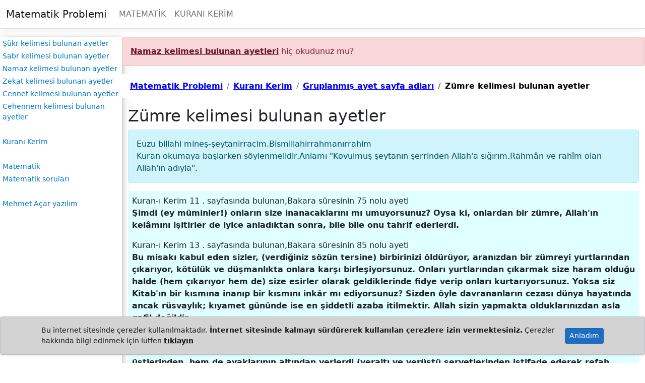

--- FILE ---
content_type: text/html; charset=utf-8
request_url: https://matematikproblemi.com/KuraniKerim/GruplanmisAyet/zumre-kelimesi-bulunan-ayetler
body_size: 9967
content:
<!DOCTYPE html>
<html lang="en">
<head>
    <meta charset="utf-8" />
    <meta name="viewport" content="width=device-width, initial-scale=1.0" />
    <meta name="description" content="Zümre kelimesi bulunan ayetler" />
    <title>Z&#xFC;mre kelimesi bulunan ayetler</title>
   
    <link rel="stylesheet" href="/lib/bootstrap/dist/css/bootstrap.min.css" />
    <link rel="stylesheet" href="/css/site.css?v=QJhGibiODdzW6orcQFq7rbd3qLVuJjtU2k8lB6bw5jQ" />
    <link rel="stylesheet" href="/MatematikCore.styles.css?v=C8E-n1rkkFlGK2X54NjgmPGMaZzDea-t4UuJUWLWSaM" />
</head>
<body>
    <header b-5k70icon9h>
        <nav b-5k70icon9h class="navbar navbar-expand-sm navbar-toggleable-sm navbar-light bg-white border-bottom box-shadow mb-3">
            <div b-5k70icon9h class="container-fluid">
                <a b-5k70icon9h class="navbar-brand" href="/"><i b-5k70icon9h class="bi bi-house"></i>Matematik Problemi</a>
                <button b-5k70icon9h class="navbar-toggler" type="button" data-bs-toggle="collapse" data-bs-target="#navbarSupportedContent" aria-controls="navbarSupportedContent" aria-expanded="false" aria-label="Toggle navigation">
                    <span b-5k70icon9h class="navbar-toggler-icon"></span>
                </button>
                <div b-5k70icon9h class="collapse navbar-collapse" id="navbarSupportedContent">
                    <ul b-5k70icon9h class="navbar-nav me-auto mb-2 mb-lg-0">
                        <li b-5k70icon9h class="nav-item">
                            <a b-5k70icon9h href="/Matematik/AnaSayfa" class="nav-link">MATEMATİK</a>
                        </li>
                        <li b-5k70icon9h class="nav-item">
                            <a b-5k70icon9h href="/KuraniKerim/AnaSayfa" class="nav-link">KURANI KERİM</a>
                        </li>
                    </ul>
                </div>
            </div>
        </nav>
    </header>
    <div b-5k70icon9h class="d-flex">
        <div b-5k70icon9h class="ablock">
            <a b-5k70icon9h href="/KuraniKerim/GruplanmisAyet/sukr-kelimesi-bulunan-ayetler">Şükr kelimesi bulunan ayetler</a>
            <a b-5k70icon9h href="/KuraniKerim/GruplanmisAyet/sabr-kelimesi-bulunan-ayetler">Sabr kelimesi bulunan ayetler</a>
            <a b-5k70icon9h href="/KuraniKerim/GruplanmisAyet/namaz-kelimesi-bulunan-ayetler">Namaz kelimesi bulunan ayetler</a>
            <a b-5k70icon9h href="/KuraniKerim/GruplanmisAyet/zekat-kelimesi-bulunan-ayetler">Zekat kelimesi bulunan ayetler</a>
            <a b-5k70icon9h href="/KuraniKerim/GruplanmisAyet/cennet-kelimesi-bulunan-ayetler">Cennet kelimesi bulunan ayetler</a>
            <a b-5k70icon9h href="/KuraniKerim/GruplanmisAyet/cehennem-kelimesi-bulunan-ayetler">Cehennem kelimesi bulunan ayetler</a>
            <br b-5k70icon9h />
            <a b-5k70icon9h href="/KuraniKerim/AnaSayfa">Kuranı Kerim</a>
            <br b-5k70icon9h />
            <a b-5k70icon9h href="/Matematik/AnaSayfa">Matematik</a>
            <a b-5k70icon9h href="/Matematik/Soru">Matematik soruları</a>
            <br b-5k70icon9h />
            <a b-5k70icon9h href="https://mehmetacaryazilim.com/">Mehmet Açar yazılım</a>
        </div>
        <main b-5k70icon9h class="flex-fill"><aside class="alert alert-danger"><a href="/namaz-kelimesi-bulunan-ayetler" class="alert-link"> Namaz kelimesi bulunan ayetleri</a> hiç okudunuz mu?</aside>    <nav aria-label="breadcrumb">
        <ol class="breadcrumb" style="background-color: white; padding: 0.75rem 1rem;margin-bottom: 1rem;">

                <li class="breadcrumb-item"><a href="/" style="color:blue;font-weight:bolder">Matematik Problemi</a></li>
                <li class="breadcrumb-item"><a href="/KuraniKerim/AnaSayfa" style="color:blue;font-weight:bolder">Kuran&#x131; Kerim</a></li>
                <li class="breadcrumb-item"><a href="/KuraniKerim/GruplanmisAyetSayfaAdlari" style="color:blue;font-weight:bolder">Gruplanm&#x131;&#x15F; ayet sayfa adlar&#x131;</a></li>
                    <li class="breadcrumb-item active" aria-current="page" style="color:black;font-weight:bolder">Z&#xFC;mre kelimesi bulunan ayetler</li>
    </nav>
    <script defer type="application/ld+json">
        {
        "@context": "http://schema.org",
        "@type": "BreadcrumbList",
        "itemListElement":[
{
                        "@type": "ListItem","position": 4,
                        "item":{
                            "@id":"http://www.matematikproblemi.com/KuraniKerim/GruplanmisAyet/zumre-kelimesi-bulunan-ayetler","name": "Z&#xFC;mre kelimesi bulunan ayetler"}
                        }
,            {
                        "@type": "ListItem","position": 3,
                        "item":{
                            "@id":"http://www.matematikproblemi.com/KuraniKerim/GruplanmisAyetSayfaAdlari","name": "Gruplanm&#x131;&#x15F; ayet sayfa adlar&#x131;"}
                        }
,            {
                        "@type": "ListItem","position": 2,
                        "item":{
                            "@id":"http://www.matematikproblemi.com/KuraniKerim/AnaSayfa","name": "Kuran&#x131; Kerim"}
                        }
,            {
                        "@type": "ListItem","position": 1,
                        "item":{
                            "@id":"http://www.matematikproblemi.com/","name": "Matematik Problemi"}
                        }
            ]}
    </script>

<div class="container">
        <h2>Z&#xFC;mre kelimesi bulunan ayetler</h2>
<p class="alert alert-info" role="alert">Euzu billahi mineş-şeytanirracim.Bismillahirrahmanırrahim<br />Kuran okumaya başlarken söylenmelidir.Anlamı "Kovulmuş şeytanın şerrinden Allah'a sığırım.Rahmân ve rahîm olan Allah'ın adıyla".</p>        <div class="container p-2" style="background-color:lightcyan">
                <p>
                    Kuran-ı Kerim 11 <span>.</span> sayfasında bulunan,Bakara süresinin 75 nolu ayeti<br />
                    <strong>&#x15E;imdi (ey m&#xFC;minler!) onlar&#x131;n size inanacaklar&#x131;n&#x131; m&#x131; umuyorsunuz? Oysa ki, onlardan bir z&#xFC;mre, Allah&#x27;&#x131;n kel&#xE2;m&#x131;n&#x131; i&#x15F;itirler de iyice anlad&#x131;ktan sonra, bile bile onu tahrif ederlerdi.</strong><br />
                </p>
                <p>
                    Kuran-ı Kerim 13 <span>.</span> sayfasında bulunan,Bakara süresinin 85 nolu ayeti<br />
                    <strong>Bu misak&#x131; kabul eden sizler, (verdi&#x11F;iniz s&#xF6;z&#xFC;n tersine) birbirinizi &#xF6;ld&#xFC;r&#xFC;yor, aran&#x131;zdan bir z&#xFC;mreyi yurtlar&#x131;ndan &#xE7;&#x131;kar&#x131;yor, k&#xF6;t&#xFC;l&#xFC;k ve d&#xFC;&#x15F;manl&#x131;kta onlara kar&#x15F;&#x131; birle&#x15F;iyorsunuz. Onlar&#x131; yurtlar&#x131;ndan &#xE7;&#x131;karmak size haram oldu&#x11F;u halde (hem &#xE7;&#x131;kar&#x131;yor hem de) size esirler olarak geldiklerinde fidye verip onlar&#x131; kurtar&#x131;yorsunuz. Yoksa siz Kitab&#x27;&#x131;n bir k&#x131;sm&#x131;na inan&#x131;p bir k&#x131;sm&#x131;n&#x131; ink&#xE2;r m&#x131; ediyorsunuz? Sizden &#xF6;yle davrananlar&#x131;n cezas&#x131; d&#xFC;nya hayat&#x131;nda ancak r&#xFC;svayl&#x131;k; k&#x131;yamet g&#xFC;n&#xFC;nde ise en &#x15F;iddetli azaba itilmektir. Allah sizin yapmakta olduklar&#x131;n&#x131;zdan asla gafil de&#x11F;ildir.</strong><br />
                </p>
                <p>
                    Kuran-ı Kerim 118 <span>.</span> sayfasında bulunan,Maide süresinin 66 nolu ayeti<br />
                    <strong>E&#x11F;er onlar Tevrat&#x27;&#x131;, &#x130;ncil&#x27;i ve Rablerinden onlara indirileni (Kur&#x27;an&#x27;&#x131;) do&#x11F;ru d&#xFC;r&#xFC;st uygulasalard&#x131;, &#x15F;&#xFC;phesiz hem &#xFC;stlerinden, hem de ayaklar&#x131;n&#x131;n alt&#x131;ndan yerlerdi (yeralt&#x131; ve yer&#xFC;st&#xFC; servetlerinden istifade ederek refah i&#xE7;inde ya&#x15F;arlard&#x131;). Onlardan a&#x15F;&#x131;r&#x131;l&#x131;&#x11F;a ka&#xE7;mayan (iktisatl&#x131;, mutedil) bir z&#xFC;mre vard&#x131;r; fakat &#xE7;o&#x11F;unun yapt&#x131;klar&#x131; ne k&#xF6;t&#xFC;d&#xFC;r!</strong><br />
                </p>
                <p>
                    Kuran-ı Kerim 222 <span>.</span> sayfasında bulunan,Hud süresinin 17 nolu ayeti<br />
                    <strong>Rabbin taraf&#x131;ndan (gelmi&#x15F;) a&#xE7;&#x131;k bir delile dayanan ve kendisini Rabbinden bir &#x15F;ahidin izledi&#x11F;i, ayr&#x131;ca kendisinden &#xF6;nce, bir &#xF6;nder ve bir rahmet olarak Musa&#x27;n&#x131;n Kitab&#x27;&#x131; (elinde) bulunan kimse (ink&#xE2;rc&#x131;lar gibi) midir? &#xC7;&#xFC;nk&#xFC; bunlar ona (Kur&#x27;an&#x27;a) inan&#x131;rlar. Z&#xFC;mrelerden hangisi onu ink&#xE2;r ederse i&#x15F;te cehennem ate&#x15F;i onun varaca&#x11F;&#x131; yerdir, bundan &#x15F;&#xFC;phen olmas&#x131;n; zira bu, senin Rabbin taraf&#x131;ndan bildirilmi&#x15F; ger&#xE7;ektir; fakat insanlar&#x131;n &#xE7;o&#x11F;u inanmazlar.</strong><br />
                </p>
                <p>
                    Kuran-ı Kerim 223 <span>.</span> sayfasında bulunan,Hud süresinin 24 nolu ayeti<br />
                    <strong>Bu iki z&#xFC;mrenin (m&#xFC;minlerle k&#xE2;firlerin) durumu, k&#xF6;r ve sa&#x11F;&#x131;r ile g&#xF6;ren ve i&#x15F;iten kimseler gibidir. Bunlar&#x131;n hali hi&#xE7; e&#x15F;it olur mu? H&#xE2;la ibret alm&#x131;yor musunuz?</strong><br />
                </p>
                <p>
                    Kuran-ı Kerim 271 <span>.</span> sayfasında bulunan,Nahl süresinin 54 nolu ayeti<br />
                    <strong>Sonra da sizden o zarar&#x131; giderdi&#x11F;inde, i&#xE7;inizden bir z&#xFC;mre, hemen Rablerine ortak ko&#x15F;arlar!</strong><br />
                </p>
                <p>
                    Kuran-ı Kerim 348 <span>.</span> sayfasında bulunan,M&#xFC;&#x27;minum süresinin 109 nolu ayeti<br />
                    <strong>Zira kullar&#x131;mdan bir z&#xFC;mre: Rabbimiz! Biz iman ettik; &#xF6;yle ise bizi affet; bize ac&#x131;! Sen, merhametlilerin en iyisisin, demi&#x15F;lerdi.</strong><br />
                </p>
                <p>
                    Kuran-ı Kerim 359 <span>.</span> sayfasında bulunan,Furkan süresinin 4 nolu ayeti<br />
                    <strong>&#x130;nk&#xE2;r edenler: Bu (Kur&#x27;an), olsa olsa onun (Muhammed&#x27;in) uydurdu&#x11F;u bir yaland&#x131;r. Ba&#x15F;ka bir z&#xFC;mre de bu hususta kendisine yard&#x131;m etmi&#x15F;tir, dediler. B&#xF6;ylece onlar hi&#xE7; &#x15F;&#xFC;phesiz haks&#x131;zl&#x131;&#x11F;a ve iftiraya ba&#x15F;vurmu&#x15F;lard&#x131;r.</strong><br />
                </p>
                <p>
                    Kuran-ı Kerim 380 <span>.</span> sayfasında bulunan,Neml süresinin 45 nolu ayeti<br />
                    <strong>Andolsun ki, &#xAB;Allah&#x27;a kulluk edin!&#xBB; (demesi i&#xE7;in) Sem&#xFB;d kavmine karde&#x15F;leri S&#xE2;lih&#x27;i g&#xF6;nderdik. Hemen birbiriyle &#xE7;eki&#x15F;en iki z&#xFC;mre oluverdiler.</strong><br />
                </p>
                <p>
                    Kuran-ı Kerim 384 <span>.</span> sayfasında bulunan,Kasas süresinin 4 nolu ayeti<br />
                    <strong>Firavun, (M&#x131;s&#x131;r) topra&#x11F;&#x131;nda ger&#xE7;ekten azm&#x131;&#x15F;, halk&#x131;n&#x131; &#xE7;e&#x15F;itli z&#xFC;mrelere b&#xF6;lm&#xFC;&#x15F;t&#xFC;. Onlardan bir z&#xFC;mreyi g&#xFC;&#xE7;s&#xFC;z buluyor, bunlar&#x131;n o&#x11F;ullar&#x131;n&#x131; bo&#x11F;azl&#x131;yor, k&#x131;zlar&#x131;n&#x131; ise sa&#x11F; b&#x131;rak&#x131;yordu. &#xC7;&#xFC;nk&#xFC; o bozgunculardand&#x131;.</strong><br />
                </p>
                <p>
                    Kuran-ı Kerim 429 <span>.</span> sayfasında bulunan,Sebe süresinin 20 nolu ayeti<br />
                    <strong>Andolsun &#x130;blis, onlar hakk&#x131;ndaki tahminini do&#x11F;ruya &#xE7;&#x131;kard&#x131;. &#x130;nanan bir z&#xFC;mrenin d&#x131;&#x15F;&#x131;nda hepsi ona uydular.</strong><br />
                </p>
                <p>
                    Kuran-ı Kerim 551 <span>.</span> sayfasında bulunan,Saff süresinin 14 nolu ayeti<br />
                    <strong>Ey iman edenler! Allah&#x27;&#x131;n yard&#x131;mc&#x131;lar&#x131; olun. Nitekim Meryem o&#x11F;lu &#x130;sa hav&#xE2;r&#xEE;lere: Allah&#x27;a (giden yolda) benim yard&#x131;mc&#x131;lar&#x131;m kimdir? demi&#x15F;ti. Hav&#xE2;r&#xEE;ler de: Allah (yolunun) yard&#x131;mc&#x131;lar&#x131; biziz, demi&#x15F;lerdi. &#x130;srailo&#x11F;ullar&#x131;ndan bir z&#xFC;mre inanm&#x131;&#x15F;, bir z&#xFC;mre de ink&#xE2;r etmi&#x15F;ti. Nihayet biz inananlar&#x131;, d&#xFC;&#x15F;manlar&#x131;na kar&#x15F;&#x131; destekledik. B&#xF6;ylece &#xFC;st&#xFC;n geldiler.</strong><br />
                </p>
        </div>

<hr style="clear:both;" />
<ul class="pagination justify-content-center">
        <li class="page-item m-2">
            <a class="btn btn-secondary" href="/KuraniKerim/GruplanmisAyet/Zulkarneyn-kelimesi-bulunan-ayetler"><i class="bi bi-arrow-left"></i>Z&#xFC;lkarneyn kelimesi bulunan ayetler</a>
        </li>
        <li class="page-item m-2">
            <a class="btn btn-secondary float-end" href="/KuraniKerim/GruplanmisAyet/zurriyet-kelimesi-bulunan-ayetler">Z&#xFC;rriyet kelimesi bulunan ayetler <i class="bi bi-arrow-right"></i></a>
        </li>
</ul>
<hr />
    <div class="container">
        <h2>Önerilen sayfalar</h2>
            <a href="/KuraniKerim/GruplanmisAyet/Zulkarneyn-kelimesi-bulunan-ayetler" class="aCizgisiz3Margin p-1" style="display:inline-block">Z&#xFC;lkarneyn kelimesi bulunan ayetler</a>
            <a href="/KuraniKerim/GruplanmisAyet/zulum-kelimesi-bulunan-ayetler" class="aCizgisiz3Margin p-1" style="display:inline-block">Zul&#xFC;m kelimesi bulunan ayetler</a>
            <a href="/KuraniKerim/GruplanmisAyet/zulmetme-kelimesi-bulunan-ayetler" class="aCizgisiz3Margin p-1" style="display:inline-block">Zulmetme kelimesi bulunan ayetler</a>
            <a href="/KuraniKerim/GruplanmisAyet/zulmedenler-kelimesi-bulunan-ayetler" class="aCizgisiz3Margin p-1" style="display:inline-block">Zulmedenler kelimesi bulunan ayetler</a>
            <a href="/KuraniKerim/GruplanmisAyet/zorluk-kelimesi-bulunan-ayetler" class="aCizgisiz3Margin p-1" style="display:inline-block">Zorluk kelimesi bulunan ayetler</a>
            <a href="/KuraniKerim/GruplanmisAyet/zurriyet-kelimesi-bulunan-ayetler" class="aCizgisiz3Margin p-1" style="display:inline-block">Z&#xFC;rriyet kelimesi bulunan ayetler</a>
            <a href="/KuraniKerim/GruplanmisAyet/Allah-bize-yeter-kelimeleri-bulunan-ayetler" class="aCizgisiz3Margin p-1" style="display:inline-block">Allah bize yeter kelimeleri bulunan ayetler</a>
            <a href="/KuraniKerim/GruplanmisAyet/Allah-dileseydi-kelimeleri-bulunan-ayetler" class="aCizgisiz3Margin p-1" style="display:inline-block">Allah dileseydi kelimeleri bulunan ayetler</a>
            <a href="/KuraniKerim/GruplanmisAyet/Allahin-huzurunda-kelimeleri-bulunan-ayetler" class="aCizgisiz3Margin p-1" style="display:inline-block">Allah&#x27;&#x131;n huzurunda kelimeleri bulunan ayetler</a>
    </div>
    <hr />
<div class="container">
    <form action="/KuraniKerim/Arama" class="row g-3">
        <div class="col-5">
            <input class="form-control" type="text" name="id" placeholder="Arama için en az 3 harf yazınız" />
        </div>
        <div class="col-auto">
            <input class="btn btn-secondary " type="submit" value="Kuranı Kerimde ara" />
        </div>
    </form>

    <ul>
        <li><a href="\files\KuraniKerim.pdf" class="aCizgisiz3Margin p-3">Kuranı Kerim ( PDF ) </a></li>
        <li><a href="\files\KuraniKerim.docx" class="aCizgisiz3Margin p-3">Kuranı Kerim ( Word ) </a></li>
    </ul>
    <p>Sitede bulunan ayet mealleri <a href="https://tdv.org/" class="aCizgisiz3Margin" target="_blank">TÜRKİYE DİYANET VAKFI</a> sitesinden alınmıştır.Bu meali hazırlayan heyette Prof.Dr. Hayrettin Karaman , Prof.Dr. Ali Özek , Prof.Dr. İbrahim Kafi Dönmez , Prof.Dr. Mustafa Çağrıcı , Prof.Dr. Sadrettin Gümüş , Doç.Dr. Ali Turgut bulunmaktadır.Allah hepsinden razı olsun.</p>
    <p><a href="https://www.diyanet.gov.tr" target="_blank" class="aCizgisiz3Margin">T.C. Diyanet İşleri Başkanlığı</a>'nın <a href="http://kuran.diyanet.gov.tr/" class="aCizgisiz3Margin" target="_blank">Kur'an-ı Kerim</a> sayfasını ziyaret etmenizi öneririm.</p>
    <p>Bir müslümanın ilk dini bilgi kaynağı Kuranı Kerim olmalıdır.<br />Kuranı Kerim'den sonra ise günümüzde önerebileceğim kaynak ise <a href="https://www.diyanet.gov.tr" target="_blank" class="aCizgisiz3Margin">T.C. Diyanet İşleri Başkanlığı</a>'nın internet sitesinden ücretsiz indirebileceğiniz iki cilt ve 1200'den fazla sayfadan oluşan <a href="https://www.diyanet.gov.tr/tr-TR/Kurumsal/Detay/5255" target="_blank" class="aCizgisiz3Margin">İlmihal</a>'dir.</p>
</div>
</div>

<script type="application/ld+json">
    {
  "@context": "https://schema.org",
  "@type": "CollectionPage",
  "name": "Zümre kelimesi bulunan ayetler",
  "description": "Zümre kelimesi bulunan ayetler",
  "mainEntity": {
    "@type": "ItemList",
    "numberOfItems": 12,
    "itemListElement": [
      {
        "@type": "ListItem",
        "position": 1,
        "item": {
          "@type": "CreativeWork",
          "name": "Bakara Suresi, 75. ayet",
          "description": "Kuran-ı Kerim 11. sayfa",
          "text": "Şimdi (ey müminler!) onların size inanacaklarını mı umuyorsunuz? Oysa ki, onlardan bir zümre, Allah'ın kelâmını işitirler de iyice anladıktan sonra, bile bile onu tahrif ederlerdi."
        }
      },
      {
        "@type": "ListItem",
        "position": 2,
        "item": {
          "@type": "CreativeWork",
          "name": "Bakara Suresi, 85. ayet",
          "description": "Kuran-ı Kerim 13. sayfa",
          "text": "Bu misakı kabul eden sizler, (verdiğiniz sözün tersine) birbirinizi öldürüyor, aranızdan bir zümreyi yurtlarından çıkarıyor, kötülük ve düşmanlıkta onlara karşı birleşiyorsunuz. Onları yurtlarından çıkarmak size haram olduğu halde (hem çıkarıyor hem de) size esirler olarak geldiklerinde fidye verip onları kurtarıyorsunuz. Yoksa siz Kitab'ın bir kısmına inanıp bir kısmını inkâr mı ediyorsunuz? Sizden öyle davrananların cezası dünya hayatında ancak rüsvaylık; kıyamet gününde ise en şiddetli azaba itilmektir. Allah sizin yapmakta olduklarınızdan asla gafil değildir."
        }
      },
      {
        "@type": "ListItem",
        "position": 3,
        "item": {
          "@type": "CreativeWork",
          "name": "Maide Suresi, 66. ayet",
          "description": "Kuran-ı Kerim 118. sayfa",
          "text": "Eğer onlar Tevrat'ı, İncil'i ve Rablerinden onlara indirileni (Kur'an'ı) doğru dürüst uygulasalardı, şüphesiz hem üstlerinden, hem de ayaklarının altından yerlerdi (yeraltı ve yerüstü servetlerinden istifade ederek refah içinde yaşarlardı). Onlardan aşırılığa kaçmayan (iktisatlı, mutedil) bir zümre vardır; fakat çoğunun yaptıkları ne kötüdür!"
        }
      },
      {
        "@type": "ListItem",
        "position": 4,
        "item": {
          "@type": "CreativeWork",
          "name": "Hud Suresi, 17. ayet",
          "description": "Kuran-ı Kerim 222. sayfa",
          "text": "Rabbin tarafından (gelmiş) açık bir delile dayanan ve kendisini Rabbinden bir şahidin izlediği, ayrıca kendisinden önce, bir önder ve bir rahmet olarak Musa'nın Kitab'ı (elinde) bulunan kimse (inkârcılar gibi) midir? Çünkü bunlar ona (Kur'an'a) inanırlar. Zümrelerden hangisi onu inkâr ederse işte cehennem ateşi onun varacağı yerdir, bundan şüphen olmasın; zira bu, senin Rabbin tarafından bildirilmiş gerçektir; fakat insanların çoğu inanmazlar."
        }
      },
      {
        "@type": "ListItem",
        "position": 5,
        "item": {
          "@type": "CreativeWork",
          "name": "Hud Suresi, 24. ayet",
          "description": "Kuran-ı Kerim 223. sayfa",
          "text": "Bu iki zümrenin (müminlerle kâfirlerin) durumu, kör ve sağır ile gören ve işiten kimseler gibidir. Bunların hali hiç eşit olur mu? Hâla ibret almıyor musunuz?"
        }
      },
      {
        "@type": "ListItem",
        "position": 6,
        "item": {
          "@type": "CreativeWork",
          "name": "Nahl Suresi, 54. ayet",
          "description": "Kuran-ı Kerim 271. sayfa",
          "text": "Sonra da sizden o zararı giderdiğinde, içinizden bir zümre, hemen Rablerine ortak koşarlar!"
        }
      },
      {
        "@type": "ListItem",
        "position": 7,
        "item": {
          "@type": "CreativeWork",
          "name": "Mü'minum Suresi, 109. ayet",
          "description": "Kuran-ı Kerim 348. sayfa",
          "text": "Zira kullarımdan bir zümre: Rabbimiz! Biz iman ettik; öyle ise bizi affet; bize acı! Sen, merhametlilerin en iyisisin, demişlerdi."
        }
      },
      {
        "@type": "ListItem",
        "position": 8,
        "item": {
          "@type": "CreativeWork",
          "name": "Furkan Suresi, 4. ayet",
          "description": "Kuran-ı Kerim 359. sayfa",
          "text": "İnkâr edenler: Bu (Kur'an), olsa olsa onun (Muhammed'in) uydurduğu bir yalandır. Başka bir zümre de bu hususta kendisine yardım etmiştir, dediler. Böylece onlar hiç şüphesiz haksızlığa ve iftiraya başvurmuşlardır."
        }
      },
      {
        "@type": "ListItem",
        "position": 9,
        "item": {
          "@type": "CreativeWork",
          "name": "Neml Suresi, 45. ayet",
          "description": "Kuran-ı Kerim 380. sayfa",
          "text": "Andolsun ki, «Allah'a kulluk edin!» (demesi için) Semûd kavmine kardeşleri Sâlih'i gönderdik. Hemen birbiriyle çekişen iki zümre oluverdiler."
        }
      },
      {
        "@type": "ListItem",
        "position": 10,
        "item": {
          "@type": "CreativeWork",
          "name": "Kasas Suresi, 4. ayet",
          "description": "Kuran-ı Kerim 384. sayfa",
          "text": "Firavun, (Mısır) toprağında gerçekten azmış, halkını çeşitli zümrelere bölmüştü. Onlardan bir zümreyi güçsüz buluyor, bunların oğullarını boğazlıyor, kızlarını ise sağ bırakıyordu. Çünkü o bozgunculardandı."
        }
      },
      {
        "@type": "ListItem",
        "position": 11,
        "item": {
          "@type": "CreativeWork",
          "name": "Sebe Suresi, 20. ayet",
          "description": "Kuran-ı Kerim 429. sayfa",
          "text": "Andolsun İblis, onlar hakkındaki tahminini doğruya çıkardı. İnanan bir zümrenin dışında hepsi ona uydular."
        }
      },
      {
        "@type": "ListItem",
        "position": 12,
        "item": {
          "@type": "CreativeWork",
          "name": "Saff Suresi, 14. ayet",
          "description": "Kuran-ı Kerim 551. sayfa",
          "text": "Ey iman edenler! Allah'ın yardımcıları olun. Nitekim Meryem oğlu İsa havârîlere: Allah'a (giden yolda) benim yardımcılarım kimdir? demişti. Havârîler de: Allah (yolunun) yardımcıları biziz, demişlerdi. İsrailoğullarından bir zümre inanmış, bir zümre de inkâr etmişti. Nihayet biz inananları, düşmanlarına karşı destekledik. Böylece üstün geldiler."
        }
      }
    ]
  }
}

</script>
</main>
    </div>
    <footer b-5k70icon9h class="py-3 my-4" style="text-align: center">
        <a b-5k70icon9h class="aCizgisiz3Margin" href="/Home/Muhtelif/yararlanilan-kaynaklar">YARARLANILAN KAYNAKLAR</a>
        <a b-5k70icon9h class="aCizgisiz3Margin" href="/Home/Iletisim">İLETİŞİM</a>
        <a b-5k70icon9h class="aCizgisiz3Margin" href="https://mehmetacaryazilim.com/">MEHMET AÇAR YAZILIM</a>
    </footer>

    <div b-5k70icon9h id="cookieBanner" class="cookie-policy position-fixed bottom-0 start-0 end-0 p-3 shadow-sm alert alert-dark" style="display:none;">
        <div b-5k70icon9h class="container d-flex justify-content-between align-items-center small">
            <span b-5k70icon9h>Bu internet sitesinde çerezler kullanılmaktadır. <strong b-5k70icon9h>İnternet sitesinde kalmayı sürdürerek kullanılan çerezlere izin vermektesiniz.</strong> Çerezler hakkında bilgi edinmek için lütfen <a b-5k70icon9h href="/Home/Muhtelif/cerez-politikasi" target="_blank" class="alert-link">tıklayın</a></span>
            <button b-5k70icon9h class="btn btn-primary btn-sm" onclick="acceptCookie()">Anladım</button>
        </div>
    </div>

    <script defer src="/lib/jquery/dist/jquery.min.js"></script>
    <script defer src="/js/site.js"></script>
    

    <script async src="https://www.googletagmanager.com/gtag/js?id=G-FSGFRZ71D0"></script>
    <script>
        window.dataLayer = window.dataLayer || [];
        function gtag() { dataLayer.push(arguments); }
        gtag('js', new Date());

        gtag('config', 'G-FSGFRZ71D0');
    </script>


</body>
</html>
